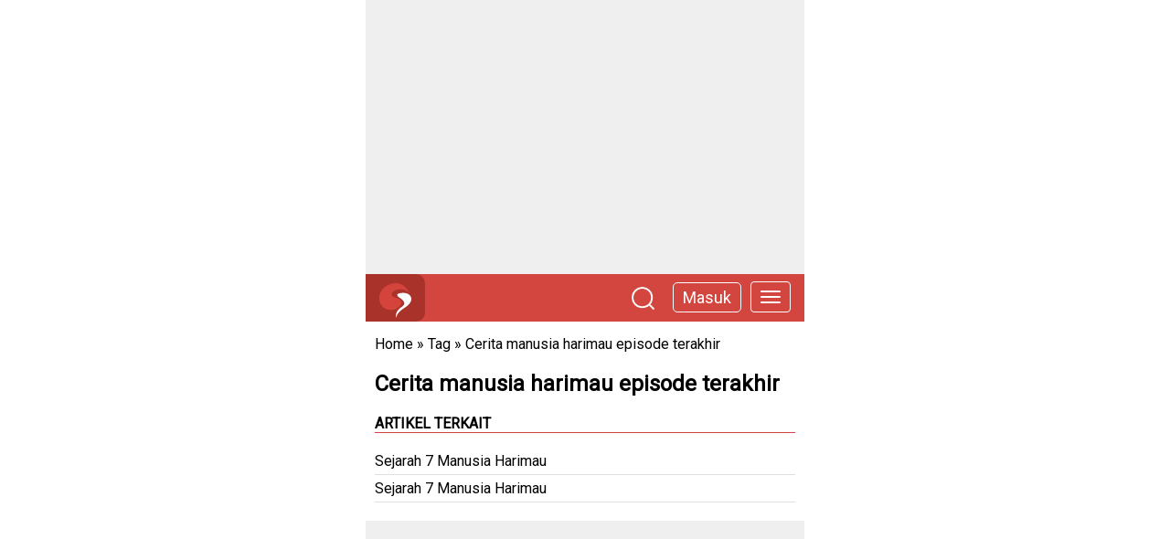

--- FILE ---
content_type: text/html; charset=UTF-8
request_url: https://www.utakatikotak.com/tag/cerita-manusia-harimau-episode-terakhir
body_size: 4052
content:

<!DOCTYPE html> <html> <head> <!-- Mobile Specific Data --> <meta name="viewport" content="width=device-width, initial-scale=1.0"> <meta http-equiv="X-UA-Compatible" content="ie=edge"> <title>Cerita manusia harimau episode terakhir</title> <meta content="900" http-equiv="refresh"/> <link rel="shortcut icon" href="https://www.utakatikotak.com/public_assets/images/utakatikotak-logo.ico"> <meta name="keywords" content="Bahasa Indonesia, Sejarah, Umum, asal usul 7 manusia harimau di desa kumayan, cara menjadi manusia harimau asli, cerita manusia harimau episode terakhir, legenda harimau putih, legenda manusia harimau putih, manusia harimau kerinci, poto harimau jadi jadian, sejarah 7 manusia harimau" /> <meta name="description" content="Kisah 7 manusia harimau merupakan cerita ghaib yang berkaitan dengan budaya serta tradisi yang merebak di Indonesia pada masa lampau ataupun masa sekarang. Dimana masih banyak sekali masyarakat tanah air yang masih kental sekali dengan hal mistis terutama yang menyangkut dunia supranatural." /> <meta content="Indonesia" name="geo.placename" /> <meta content="ID-JI" name="geo.region" /> <meta content="id" name="geo.country" /> <meta content="id" name="language" /> <meta content="general" name="rating" /> <meta content="global" name="distribution" /> <meta content="Utakatikotak" lang='id' name="author" /> <meta content="Utakatikotak.com 2015" name="copyright" /> <meta name="tgn.nation" content="Indonesia" /> <meta property="og:site_name" content="utakatikotak.com"/> <link rel="canonical" href="https://www.utakatikotak.com/tag/cerita-manusia-harimau-episode-terakhir"> <link rel="amphtml" href="https://www.utakatikotak.com/amp/index/22305/Sejarah-7-Manusia-Harimau"> <meta property="og:title" content="Sejarah 7 Manusia Harimau" /> <meta property="og:url" content="https://www.utakatikotak.com/tag/cerita-manusia-harimau-episode-terakhir" /> <meta property="og:description" content="Sejarah 7 manusia harimau memang menggegerkan masyarakat Indonesia. Dimana hal tersebut sering dikaitkan dengan hal ghaib yang sudah tidak asing lagi di kalanga" /> <meta property="og:type" content="article" /> <meta property="fb:app_id" content="289540831143462" /> <meta property="article:author" content="utakatikotak" /> <meta property="article:publisher" content="https://www.utakatikotak.com" /> <meta property="og:image" content="https://cdn.utakatikotak.com/20210407/20210407_111017Manusia_Harimau.jpg" /> <script type="application/ld+json"> { "@context" : "http://schema.org", "@type" : "Article", "name" : "Sejarah 7 Manusia Harimau", "headline" : "Kisah 7 manusia harimau merupakan cerita ghaib yang berkaitan dengan budaya serta tradisi yang merebak di Indonesia pada masa lampau ataupun masa sekarang. Dimana masih banyak sekali masyarakat tanah air yang masih kental sekali dengan hal mistis terutama yang menyangkut dunia supranatural.", "author" : { "@type" : "Person", "name" : "" }, "datePublished" : "2021-04-07 11:08:54", "image" : "https://cdn.utakatikotak.com/20210407/20210407_111017Manusia_Harimau.jpg", "articleSection" : "", "articleBody" : "<p style='text-align: justify;'><span style='font-family:Arial,Helvetica,sans-serif'><span style='font-size:14px'><span style='color:#000000'>Sejarah 7 manusia harimau memang menggegerkan masyarakat Indonesia. Dimana hal tersebut sering dikaitkan dengan hal ghaib yang sudah tidak asing lagi di kalangan masyarakat. Berbagai spekulasi pun bermunculan mengenai sosok manusia harimau.</span></span></span></p> <p style='text-align: justify;'><span style='font-family:Arial,Helvetica,sans-serif'><span style='font-size:14px'><span style='color:#000000'><img alt='gambar sejarah 7 manusia harimau' src='https://www.ayoksinau.com/wp-content/uploads/2017/08/sejarah-7-manusia-harimau.jpg' style='height:255px; width:400px' /></span></span></span></p> <p style='text-align: justify;'><span style='font-family:Arial,Helvetica,sans-serif'><span style='font-size:14px'><span style='color:#000000'>Sejarah 7 Manusia Harimau</span></span></span></p> <p style='text-align: justify;'><span style='font-family:Arial,Helvetica,sans-serif'><span style='font-size:14px'><span style='color:#000000'>Jika Anda penasaran dengan kisah 7 manusia harimau, berikut akan disajikan informasi menariknya yang telah dirangkumkan untuk Anda. Selamat menyimak.</span></span></span></p> <p style='text-align: justify;'><span style='font-family:Arial,Helvetica,sans-serif'><span style='font-size:14px'><span style='color:#000000'>Kisah 7 manusia harimau merupakan cerita ghaib yang berkaitan dengan budaya serta tradisi yang merebak di Indonesia pada masa lampau ataupun masa sekarang. Dimana masih banyak sekali masyarakat tanah air yang masih kental sekali dengan hal mistis terutama yang menyangkut dunia supranatural.</span></span></span></p> <p style='text-align: justify;'><span style='font-family:Arial,Helvetica,sans-serif'><span style='font-size:14px'><span style='color:#000000'>Padahal jika ditelusuri lebih lanjut, hal-hal mistis tersebut tidak hanya ada di Indonesia saja, melainkan di luar negeri juga banyak, hanya saja nama dan penerapannya saja yang berbeda.</span></span></span></p> <p style='text-align: justify;'><span style='font-family:Arial,Helvetica,sans-serif'><span style='font-size:14px'><span style='color:#000000'>Di Amerika, hal-hal yang berbau mistis biasanya disebut dengan Black Magic. Di Afrika biasa disebut dengan Voodo, sedangkan di Arab dikenal dengan sebutan sihir yang sudah ada sejak zaman Nabi.</span></span></span></p> <p style='text-align: justify;'><span style='font-family:Arial,Helvetica,sans-serif'><span style='font-size:14px'><span style='color:#000000'>Untuk Sejarah 7 manusia harimau berawal dari Desa Kumayan Jati yang berada di pedalaman Sumatera Selatan. Dimana, di desa tersebut terdapat 7 manusia harimau yang sangat kuat sehingga membuat desa Kumayan disegani oleh penduduk desa yang lainnya dan juga orang baru yang akan menetap di desa tersebut</span></span></span></p> <p style='text-align: justify;'><span style='font-family:Arial,Helvetica,sans-serif'><span style='font-size:14px'><span style='color:#000000'>Setiap orang yang akan menetap di Desa Kumayan harus patuh dan taat pada peraturan yang berlaku sesuai dengan kehendak para penguasa yang tidak lain dan tidak bukan adalah para orang pintar yang dapat menjelma menjadi manusia harimau.</span></span></span></p> <p style='text-align: justify;'><span style='font-family:Arial,Helvetica,sans-serif'><span style='font-size:14px'><span style='color:#000000'>Sosok Gumara merupakan cikal bakal munculnya 7 manusia harimau yang ada di Desa Kumayan. Ia merupakan sosok yang disegani di desa tersebut dan awalnya tidak menyadari bahwa dirinya memiliki kekuatan bisa menjelma menjadi harimau karena awalnya tinggal bersama dengan ibunya.</span></span></span></p> <p style='text-align: justify;'><span style='font-family:Arial,Helvetica,sans-serif'><span style='font-size:14px'><span style='color:#000000'>Setelah Gumara berada di Desa Gumayan, ia baru menyadari kelebihannya bahwa dirinya bisa menjelma menjadi harimau. Meskipun begitu, ia tetap rendah hati dan selalu bersikap baik kepada orang yang ada di sekelilingnya. Ia juga berupaya untuk tidak marah karena dapat memicu dirinya untuk berubah menjadi harimau.</span></span></span></p> <p style='text-align: justify;'><span style='font-family:Arial,Helvetica,sans-serif'><span style='font-size:14px'><span style='color:#000000'>Namun sejak kemunculannya di Desa Kumayan ada banyak sekali peristiwa buruk yang menimpanya termasuk harus dimusuhi oleh orang-orang yang tidak menginginkan kehadirannya seperti pemuda yang menyukai anak Lebai Karat lantaran cemburu dan istrinya mantan guru tempat Gumara mengajar.</span></span></span></p> <p style='text-align: justify;'><span style='font-family:Arial,Helvetica,sans-serif'><span style='font-size:14px'><span style='color:#000000'>Meskipun ada banyak rintangan yang harus dihadapi, namun Gumara tetap menjadi sosok yang bijaksana dan disegani di desa tersebut. Diceritakan pula bahwa ia mulai jatuh cinta dengan gadis cantik bernama Pitaloka.</span></span></span></p> <p style='text-align: justify;'><span style='font-family:Arial,Helvetica,sans-serif'><span style='font-size:14px'><span style='color:#000000'>Cerita mengenai 7 manusia harimau memang sudah beredar luas di masyarakat. Untuk itu, Anda perlu mengetahui sejarah 7 manusia harimau agar tidak bingung jika ada orang yang bertanya pada Anda.</span></span></span></p> <p style='text-align: justify;'><span style='font-family:Arial,Helvetica,sans-serif'><span style='font-size:14px'><span style='color:#000000'>Nah gimana sudah jelas bukan tentang sejarah 7 manusia harimau, jadi bukan hanya sekedar ada di sinetron saja tetapi memang sudah ada nyata.&nbsp;</span></span></span></p> ", "url" : "https://www.utakatikotak.com/tag/cerita-manusia-harimau-episode-terakhir", "publisher" : { "@type" : "Organization", "name" : "utakatikotak.com" } } </script> <link rel='stylesheet' id='utakatikotak-minimalist-detail-css' href='https://www.utakatikotak.com/fix/css/utakatikotak-detail.css' type='text/css' media='all' /> <style type="text/css"> .detail img{ max-width: 100%; } .videoWrapper { position: relative; padding-bottom: 56.25%; padding-top: 25px; height: 0; } .videoWrapper iframe { position: absolute; top: 0; left: 0; width: 100%; height: 100%; } a{ text-decoration: none; color: blue; } .tag a{ line-height: 30px; } footer a{ color: #fff; } </style> <link rel="preconnect" href="https://fonts.googleapis.com"> <link rel="preconnect" href="https://fonts.gstatic.com" crossorigin> <link href="https://fonts.googleapis.com/css2?family=Roboto:ital,wght@0,100;0,300;0,400;1,100;1,300;1,400&display=swap" rel="stylesheet"> </head> <body> <div class="cover"> <section class="ads"> <!-- UAO-Materi-Top --> <ins class="adsbygoogle" style="display:block" data-ad-client="ca-pub-6751742991375916" data-ad-slot="2106627933" data-ad-format="auto" data-full-width-responsive="true"></ins> </section> <header> <div class="logo"><a href="https://www.utakatikotak.com/"><img id="logo" width="35" height="38" alt="UtakAtikOtak" title="UtakAtikOtak" src="https://www.utakatikotak.com/uao/images/utakatikotak.svg" /></a></div> <a href="https://www.utakatikotak.com/menu"><button type="button" class="navbar-toggle" data-toggle="offcanvas" data-target=".navbar-offcanvas" data-canvas="body"> <span class="icon-bar"></span> <span class="icon-bar"></span> <span class="icon-bar"></span> </button></a> <div id="topmasuk"><div class="fr-box-masuk-header"><a href="https://www.utakatikotak.com/signin">Masuk</a></div></div> <div class="fr-cari-head"><a href="https://www.utakatikotak.com/search/artikel"><img src="https://www.utakatikotak.com/uao/images/searching-utakatikotak.png" title="search utakatikotak" width="25" height="25"></a></div> </header> <content> <div class="clear"></div> <section class="breadcumb" > <a href="https://www.utakatikotak.com/" >Home</a> &raquo; <a href="https://www.utakatikotak.com/" >Tag</a> &raquo; <a href="https://www.utakatikotak.com/tag/cerita-manusia-harimau-episode-terakhir" >Cerita manusia harimau episode terakhir</a> </section> <section class="data"> <h1 class="title">Cerita manusia harimau episode terakhir</h1> </section> <div class="clear"></div> <section class="bajajuga"> <div class="bacaJuga column"><h2 class="read-title">Artikel Terkait</h2><ul> <li><a target="_parent" href="https://www.utakatikotak.com/Sejarah-7-Manusia-Harimau/kongkow/detail/22305">Sejarah 7 Manusia Harimau</a></li> <li><a target="_parent" href="https://www.utakatikotak.com/Sejarah-7-Manusia-Harimau/kongkow/detail/17531">Sejarah 7 Manusia Harimau</a></li> </ul></div> </section> <section class="ads"> <!-- UAO-Materi-Second --> <ins class="adsbygoogle" style="display:block" data-ad-client="ca-pub-6751742991375916" data-ad-slot="7167382926" data-ad-format="auto" data-full-width-responsive="true"></ins> </section> <div class="clear"></div> <section class="cari"> <div class="judulcari">Cari Artikel Lainnya</div> <form method="get" action="https://www.utakatikotak.com/search/artikel"> <input type="text" name="q"><button type="submit">Cari</button> </form> </section> </content> <footer> <a href="https://www.utakatikotak.com/">UtakAtikOtak.com</a> </footer> </div> <script async src="https://pagead2.googlesyndication.com/pagead/js/adsbygoogle.js?client=ca-pub-6751742991375916" crossorigin="anonymous"></script> <!--ads--> <script> (adsbygoogle = window.adsbygoogle || []).push({}); (adsbygoogle = window.adsbygoogle || []).push({}); </script> <script> (function(i,s,o,g,r,a,m){i['GoogleAnalyticsObject']=r;i[r]=i[r]||function(){ (i[r].q=i[r].q||[]).push(arguments)},i[r].l=1*new Date();a=s.createElement(o), m=s.getElementsByTagName(o)[0];a.async=1;a.src=g;m.parentNode.insertBefore(a,m) })(window,document,'script','//www.google-analytics.com/analytics.js','ga'); ga('create', 'UA-41586395-1', 'utakatikotak.com'); ga('send', 'pageview'); </script> <script type="text/javascript"> var _gaq = _gaq || []; _gaq.push(['_setAccount', 'UA-41586395-1']); _gaq.push(['_setDomainName', 'auto']); _gaq.push(['_setRemoteServerMode']); _gaq.push(['_setAllowLinker', true]); _gaq.push(['_trackPageview']); (function() { var ga = document.createElement('script'); ga.type = 'text/javascript'; ga.async = true; ga.src = ('https:' == document.location.protocol ? 'https://' : 'http://') + 'stats.g.doubleclick.net/dc.js'; var s = document.getElementsByTagName('script')[0]; s.parentNode.insertBefore(ga, s); })(); </script> <!-- Global site tag (gtag.js) - Google Analytics --> <script async src="https://www.googletagmanager.com/gtag/js?id=G-X0Q411BKY2"></script> <script> window.dataLayer = window.dataLayer || []; function gtag(){dataLayer.push(arguments);} gtag('js', new Date()); gtag('config', 'G-X0Q411BKY2'); </script> <script src='//bd.urekamedia.com/publishers/code/utakatikotak.com/Ureka_Supply_utakatikotak.com_Outstream_1x1_060921.js' type='text/javascript' async></script> <script defer src="https://static.cloudflareinsights.com/beacon.min.js/vcd15cbe7772f49c399c6a5babf22c1241717689176015" integrity="sha512-ZpsOmlRQV6y907TI0dKBHq9Md29nnaEIPlkf84rnaERnq6zvWvPUqr2ft8M1aS28oN72PdrCzSjY4U6VaAw1EQ==" data-cf-beacon='{"version":"2024.11.0","token":"f523ee49a25d4572adbd8bc938f22f21","r":1,"server_timing":{"name":{"cfCacheStatus":true,"cfEdge":true,"cfExtPri":true,"cfL4":true,"cfOrigin":true,"cfSpeedBrain":true},"location_startswith":null}}' crossorigin="anonymous"></script>
</body> </html> 

--- FILE ---
content_type: text/html; charset=utf-8
request_url: https://www.google.com/recaptcha/api2/aframe
body_size: 270
content:
<!DOCTYPE HTML><html><head><meta http-equiv="content-type" content="text/html; charset=UTF-8"></head><body><script nonce="ZWqYWVnqm8YIV-qs3QxUzw">/** Anti-fraud and anti-abuse applications only. See google.com/recaptcha */ try{var clients={'sodar':'https://pagead2.googlesyndication.com/pagead/sodar?'};window.addEventListener("message",function(a){try{if(a.source===window.parent){var b=JSON.parse(a.data);var c=clients[b['id']];if(c){var d=document.createElement('img');d.src=c+b['params']+'&rc='+(localStorage.getItem("rc::a")?sessionStorage.getItem("rc::b"):"");window.document.body.appendChild(d);sessionStorage.setItem("rc::e",parseInt(sessionStorage.getItem("rc::e")||0)+1);localStorage.setItem("rc::h",'1769170837653');}}}catch(b){}});window.parent.postMessage("_grecaptcha_ready", "*");}catch(b){}</script></body></html>